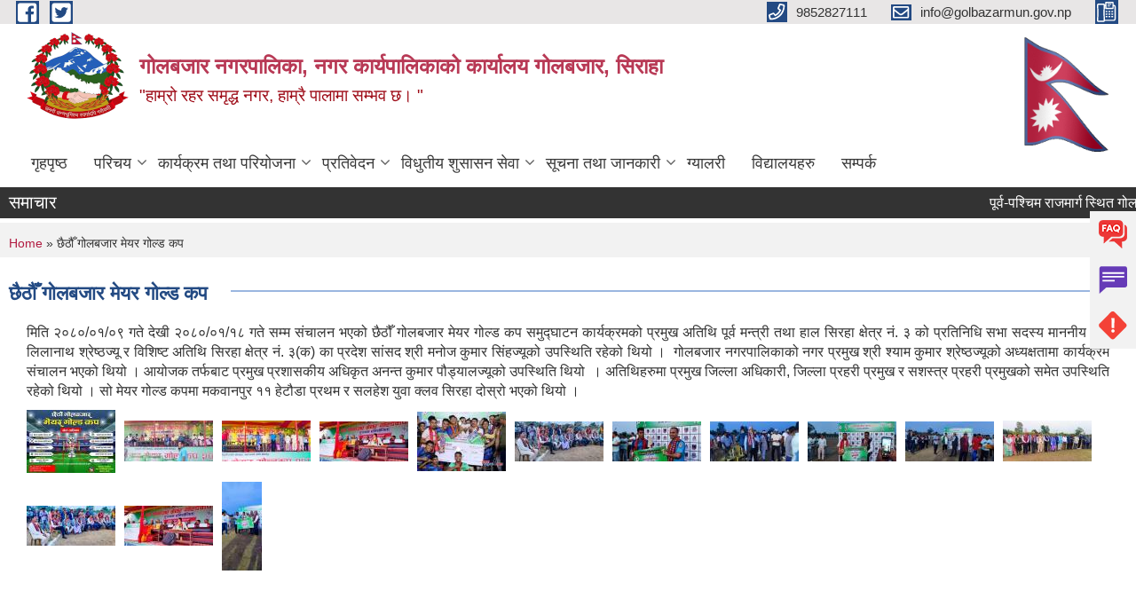

--- FILE ---
content_type: text/html; charset=utf-8
request_url: https://www.golbazarmun.gov.np/ne/content/%E0%A4%9B%E0%A5%88%E0%A4%A0%E0%A5%8C%E0%A4%81-%E0%A4%97%E0%A5%8B%E0%A4%B2%E0%A4%AC%E0%A4%9C%E0%A4%BE%E0%A4%B0-%E0%A4%AE%E0%A5%87%E0%A4%AF%E0%A4%B0-%E0%A4%97%E0%A5%8B%E0%A4%B2%E0%A5%8D%E0%A4%A1-%E0%A4%95%E0%A4%AA%C2%A0
body_size: 10541
content:
<!DOCTYPE html PUBLIC "-//W3C//DTD XHTML+RDFa 1.0//EN"
  "http://www.w3.org/MarkUp/DTD/xhtml-rdfa-1.dtd">
<html xmlns="http://www.w3.org/1999/xhtml" xml:lang="ne" version="XHTML+RDFa 1.0" dir="ltr"
  xmlns:content="http://purl.org/rss/1.0/modules/content/"
  xmlns:dc="http://purl.org/dc/terms/"
  xmlns:foaf="http://xmlns.com/foaf/0.1/"
  xmlns:og="http://ogp.me/ns#"
  xmlns:rdfs="http://www.w3.org/2000/01/rdf-schema#"
  xmlns:sioc="http://rdfs.org/sioc/ns#"
  xmlns:sioct="http://rdfs.org/sioc/types#"
  xmlns:skos="http://www.w3.org/2004/02/skos/core#"
  xmlns:xsd="http://www.w3.org/2001/XMLSchema#">

<head profile="http://www.w3.org/1999/xhtml/vocab">
  <meta http-equiv="Content-Type" content="text/html; charset=utf-8" />
<meta name="Generator" content="Municipality Website" />
<link rel="canonical" href="/ne/content/%E0%A4%9B%E0%A5%88%E0%A4%A0%E0%A5%8C%E0%A4%81-%E0%A4%97%E0%A5%8B%E0%A4%B2%E0%A4%AC%E0%A4%9C%E0%A4%BE%E0%A4%B0-%E0%A4%AE%E0%A5%87%E0%A4%AF%E0%A4%B0-%E0%A4%97%E0%A5%8B%E0%A4%B2%E0%A5%8D%E0%A4%A1-%E0%A4%95%E0%A4%AA%C2%A0" />
<link rel="shortlink" href="/ne/node/626" />
<link rel="shortcut icon" href="https://www.golbazarmun.gov.np/misc/favicon.ico" type="image/vnd.microsoft.icon" />
<meta charset="UTF-8">
<meta name="theme-color" content="#053775">
<meta name="viewport" content="width=device-width, initial-scale=1, user-scalable=0,  target-densitydpi=device-dpi">
<title>छैठौँ गोलबजार मेयर गोल्ड कप  | गोलबजार नगरपालिका, नगर कार्यपालिकाको कार्यालय गोलबजार, सिराहा </title>
<meta property="og:image" content="http://202.45.144.235/sites/all/themes/newmun/oglogo.png">
<meta http-equiv="X-UA-Compatible" content="IE=edge">
<meta name="msapplication-TileColor" content="#ffffff">
<meta name="msapplication-TileImage" content="favicon/ms-icon-144x144.png">
<meta name="theme-color" content="#ffffff">

<!-- *************** Google Font *************** -->
<link href="https://fonts.googleapis.com/css?family=Poppins:300,400,500,600,700" rel="stylesheet">
<link href="https://fonts.googleapis.com/css?family=Mukta" rel="stylesheet">

<!-- *************** Font Awesome *************** -->
<link href="sites/all/themes/newmun/fonts/font-awesome-5-0-1/css/fontawesome-all.min.css" rel="stylesheet" type="text/css" />
<style type="text/css" media="all">
@import url("https://www.golbazarmun.gov.np/modules/system/system.base.css?szyjzb");
@import url("https://www.golbazarmun.gov.np/modules/system/system.menus.css?szyjzb");
@import url("https://www.golbazarmun.gov.np/modules/system/system.messages.css?szyjzb");
@import url("https://www.golbazarmun.gov.np/modules/system/system.theme.css?szyjzb");
</style>
<style type="text/css" media="all">
@import url("https://www.golbazarmun.gov.np/modules/field/theme/field.css?szyjzb");
@import url("https://www.golbazarmun.gov.np/modules/node/node.css?szyjzb");
@import url("https://www.golbazarmun.gov.np/modules/poll/poll.css?szyjzb");
@import url("https://www.golbazarmun.gov.np/modules/search/search.css?szyjzb");
@import url("https://www.golbazarmun.gov.np/modules/user/user.css?szyjzb");
@import url("https://www.golbazarmun.gov.np/sites/all/modules/views/css/views.css?szyjzb");
@import url("https://www.golbazarmun.gov.np/sites/all/modules/ckeditor/css/ckeditor.css?szyjzb");
</style>
<style type="text/css" media="all">
@import url("https://www.golbazarmun.gov.np/sites/all/modules/colorbox/styles/default/colorbox_style.css?szyjzb");
@import url("https://www.golbazarmun.gov.np/sites/all/modules/ctools/css/ctools.css?szyjzb");
@import url("https://www.golbazarmun.gov.np/sites/all/modules/text_resize/text_resize.css?szyjzb");
</style>
<style type="text/css" media="all">
@import url("https://www.golbazarmun.gov.np/sites/all/themes/newmun-old/js/vendor/bootstrap/css/bootstrap.min.css?szyjzb");
@import url("https://www.golbazarmun.gov.np/sites/all/themes/newmun-old/js/vendor/bootstrap/css/bootstrap-theme.min.css?szyjzb");
@import url("https://www.golbazarmun.gov.np/sites/all/themes/newmun-old/js/vendor/slick-1-9/slick.css?szyjzb");
@import url("https://www.golbazarmun.gov.np/sites/all/themes/newmun-old/js/vendor/slick-1-9/slick-theme.css?szyjzb");
@import url("https://www.golbazarmun.gov.np/sites/all/themes/newmun-old/js/vendor/malihu-custom-scroll/jquery.mCustomScrollbar.min.css?szyjzb");
@import url("https://www.golbazarmun.gov.np/sites/all/themes/newmun-old/css/common/main.css?szyjzb");
@import url("https://www.golbazarmun.gov.np/sites/all/themes/newmun-old/css/common/pp.css?szyjzb");
@import url("https://www.golbazarmun.gov.np/sites/all/themes/newmun-old/css/common/header.css?szyjzb");
@import url("https://www.golbazarmun.gov.np/sites/all/themes/newmun-old/css/common/footer.css?szyjzb");
@import url("https://www.golbazarmun.gov.np/sites/all/themes/newmun-old/css/theme/theme-red-blue.css?szyjzb");
@import url("https://www.golbazarmun.gov.np/sites/all/themes/newmun-old/css/pages/home-Municipality.css?szyjzb");
@import url("https://www.golbazarmun.gov.np/sites/all/themes/newmun-old/css/pages/gallery.css?szyjzb");
@import url("https://www.golbazarmun.gov.np/sites/all/themes/newmun-old/css/common/inner-page.css?szyjzb");
@import url("https://www.golbazarmun.gov.np/sites/all/themes/newmun-old/css/pages/note.css?szyjzb");
@import url("https://www.golbazarmun.gov.np/sites/all/themes/newmun-old/css/pages/contact.css?szyjzb");
</style>

<!--[if lte IE 7]>
<link type="text/css" rel="stylesheet" href="https://www.golbazarmun.gov.np/sites/all/themes/newmun-old/css/ie.css?szyjzb" media="all" />
<![endif]-->

<!--[if IE 6]>
<link type="text/css" rel="stylesheet" href="https://www.golbazarmun.gov.np/sites/all/themes/newmun-old/css/ie6.css?szyjzb" media="all" />
<![endif]-->

</head>
<body class="html not-front not-logged-in one-sidebar sidebar-second page-node page-node- page-node-626 node-type-photo-gallery i18n-ne footer-columns" >
  <div id="skip-link">
    <a href="#main-content" class="element-invisible element-focusable">Skip to main content</a>
  </div>
        

<div class="sticky">
        <a href="/faq">
		<img src = "/sites/all/themes/newmun/img/icons/faq.png">            
            <span>FAQs</span>
        </a>
        <a href="/info@golbazarmun.gov.np">
            <img src="/sites/all/themes/newmun/img/icons/Group_215.png">            <span>Complain</span>
        </a>
		<a href="/info@golbazarmun.gov.np">
            <img src="/sites/all/themes/newmun/img/icons/Group_217.png">            <span>Problems</span>
        </a>
    </div>
    <header>
        <button id="menu-toggle">
            <div id="hamburger">
                <span></span>
                <span></span>
                <span></span>
            </div>
            <div id="cross">
                <span></span>
                <span></span>
            </div>
        </button>
        <div class="header-top">
            <div class="container flex-container">
                <div class="top-left">
                    <a href="https://www.facebook.com/Golbazar-Municipality-office-183196489137692/">
                      <img src="/sites/all/themes/newmun/img/icons/fb.png"> 
                    </a>

                    <a href="https://twitter.com/GolbazarMunici1">
                        <img src="/sites/all/themes/newmun/img/icons/tter.png">					       </a>
                    <div class="first">
                        <div class="translate">
                                                    </div>
                        <button class="search-mobile">
                                                        <button class="close">X</button>
                        </button>
                    </div>
                </div>
                <div class="top-right">

                    <a href="tel:9852827111">
                        <img src="/sites/all/themes/newmun/img/icons/Path_39.png">						
                        <span>9852827111</span>
                    </a>
                    <a href="mailto:info@golbazarmun.gov.np">
					<img src="/sites/all/themes/newmun/img/icons/Path_38.png">					  
                        <span>info@golbazarmun.gov.np</span>
                    </a>
                    <a href="tel:">
                        <img src="/sites/all/themes/newmun/img/icons/Group_142.png">						
                        <span></span>
                    </a>
                    <!-- <button class="btn-search-toggler">
                        <img src="sites/all/themes/newmun/img/icons/icon-search.svg" alt="" class="svg">
                    </button> -->
                </div>
            </div>
            
        </div>
        <nav class="header-bottom">
            <div class="container flex-container">
                <div class="layer-1">
                    <a class="logo-mobile" href="/ne">
                       <img src="/sites/all/themes/newmun/new_logo.png">				   </a>
                    <a class="logo-main" href="/ne">
                        <img src="/sites/all/themes/newmun/new_logo.png" ">
                        <span>
                            <span>गोलबजार नगरपालिका, नगर कार्यपालिकाको कार्यालय गोलबजार, सिराहा </span>
                            <span>"हाम्रो रहर समृद्ध नगर, हाम्रै पालामा सम्भव छ। "</span>
                        </span>
                    </a>
                    <div class="flex-row pull-right low-right">
                        <div class="first">
                            <div class="translate">
                            							</div>
							 
                            </div>
												<div class="second">
                            <img style="max-width:100px;" src="https://mofaga.gov.np/images/np_flag.gif" alt="Local Government Logo">
                        </div>
						   <?php// endif; ?>
                    </div>
                </div>
                <div class="layer-2">
				<div class="col-md-12">
  <div class="region region-navigation">
    <div id="block-system-main-menu" class="block block-system block-menu">

    
  <div class="content">
    <ul class="main-nav"><li ><a href="/ne" title="">गृहपृष्ठ</a></li><li class=has-child><a href="/ne" title="">परिचय</a><ul class="custom-drop-menu gradient-bg-grey"><li ><a href="/ne/content/%E0%A4%B8%E0%A4%99%E0%A5%8D%E0%A4%97%E0%A4%A0%E0%A4%A8-%E0%A4%B8%E0%A4%82%E0%A4%B0%E0%A4%9A%E0%A4%A8%E0%A4%BE">संगठनात्मक स्वरुप</a></li><li ><a href="/ne/staff" title="">कर्मचारीहरु</a></li><li ><a href="/ne/ward-profile" title="">वार्ड प्रोफाइल</a></li><li ><a href="/ne" title="">विद्यालयको विवरण</a></li><li ><a href="/ne/elected-officials" title="">जनप्रतिनिधि </a></li></ul></li><li class=has-child><a href="/ne" title="">कार्यक्रम तथा परियोजना</a><ul class="custom-drop-menu gradient-bg-grey"><li ><a href="/ne/budget-program" title="">बजेट तथा कार्यक्रम</a></li><li ><a href="/ne/plan-project" title="">योजना तथा परियोजना</a></li></ul></li><li class=has-child><a href="/ne" title="">प्रतिवेदन</a><ul class="custom-drop-menu gradient-bg-grey"><li ><a href="/ne/annual-progress-report" title="">वार्षिक प्रगति प्रतिवेदन</a></li><li ><a href="/ne/trimester-progress-report" title="">चौमासिक प्रगति प्रतिवेदन</a></li><li ><a href="/ne/audit-report" title="">लेखा परीक्षण प्रतिवेदन</a></li><li ><a href="/ne/monitoring-report" title="">अनुगमन प्रतिवेदन</a></li><li ><a href="/ne/public-hearing" title="">सार्वजनिक सुनुवाई</a></li><li ><a href="/ne/public-audit" title="">सार्वजनिक परीक्षण</a></li><li ><a href="/ne/social-audit" title="">सामाजिक परिक्षण</a></li><li ><a href="/ne/publications" title="">प्रकाशन</a></li></ul></li><li class=has-child><a href="/ne" title="">विधुतीय शुसासन सेवा</a><ul class="custom-drop-menu gradient-bg-grey"><li ><a href="/ne/vital-registration" title="">घटना दर्ता</a></li><li ><a href="/ne/social-security" title="">सामाजिक सुरक्षा</a></li><li ><a href="/ne/citizen-charter" title="">नागरिक वडापत्र</a></li><li ><a href="/ne/application-letter" title="">निवेदनको ढाँचा</a></li><li ><a href="https://naksapass.golbazarmun.gov.np/" title="Page under construction ">नक्सा पास प्रणाली</a></li></ul></li><li class=has-child><a href="/ne" title="">सूचना तथा जानकारी</a><ul class="custom-drop-menu gradient-bg-grey"><li ><a href="/ne/news-notices" title="">सूचना तथा समाचार</a></li><li ><a href="/ne/public-procurement-tender-notices" title="">सार्वजनिक खरिद/बोलपत्र सूचना</a></li><li ><a href="/ne/act-law-directives" title="">ऐन कानुन निर्देशिका</a></li><li ><a href="/ne/tax-and-fees" title="">कर तथा शुल्कहरु</a></li><li class=has-child><a href="/ne/decisions" title="">निर्णयहरु</a><ul class="custom-drop-menu gradient-bg-grey"><li ><a href="/ne/municipal-council-decision" title="">नगर परिषदका निर्णयहरु</a></li><li ><a href="/ne/municipal-board-decision" title="">नगरपालिका बोर्डको निर्णयहरु</a></li><li ><a href="/ne/municipal-decision" title="">नगरपालिकाका निर्णयहरु</a></li></ul></li></ul></li><li ><a href="/ne/photo-gallery" title="">ग्यालरी</a></li><li ><a href="/ne/school">विद्यालयहरु</a></li><li ><a href="/ne/node/1">सम्पर्क</a></li></ul>  </div>
</div>
  </div>
				</div>
				
                </div>
            </div>
            <span class="active-hover"></span>
        </nav>
    </header>
	<main>
	       		<section class="header-notice">

            <div class="notice">                 
     <div class="region region-newsticker">
    <div id="block-views-news-events-block-1" class="block block-views">
 <div class="container flex-container font-popins">
    <h4>समाचार</h4>
                      <div class="notice-slider" style="position: absolute;margin-top: 7px; margin-left: 65px;">
                       
                      
  <div class="content">
     <marquee id="test" behavior="scroll" scrolldelay="100" scrollamount="4" onmouseover="document.all.test.stop()" onmouseout="document.all.test.start()">
	<div class="view view-news-events view-id-news_events view-display-id-block_1 view-dom-id-12ab53b5dfd6712e4b94a73e6c7175fe">
        
  
  
      <div class="view-content">
        <div class="views-row views-row-1 views-row-odd views-row-first">
      
  <div class="views-field views-field-title">        <span class="field-content"><a href="/ne/content/%E0%A4%AA%E0%A5%82%E0%A4%B0%E0%A5%8D%E0%A4%B5-%E0%A4%AA%E0%A4%B6%E0%A5%8D%E0%A4%9A%E0%A4%BF%E0%A4%AE-%E0%A4%B0%E0%A4%BE%E0%A4%9C%E0%A4%AE%E0%A4%BE%E0%A4%B0%E0%A5%8D%E0%A4%97-%E0%A4%B8%E0%A5%8D%E0%A4%A5%E0%A4%BF%E0%A4%A4-%E0%A4%97%E0%A5%8B%E0%A4%B2%E0%A4%AA%E0%A4%BE%E0%A4%B0%E0%A5%8D%E0%A4%95-%E0%A4%96%E0%A4%BE%E0%A4%B2%E0%A5%80-%E0%A4%97%E0%A4%B0%E0%A5%8D%E0%A4%A8%E0%A5%87%E0%A5%87-%E0%A4%B8%E0%A4%AE%E0%A5%8D%E0%A4%AC%E0%A4%A8%E0%A5%8D%E0%A4%A7%E0%A5%80-%E0%A4%B8%E0%A5%82%E0%A4%9A%E0%A4%A8%E0%A4%BE-%E0%A5%A4">पूर्व-पश्चिम राजमार्ग स्थित गोलपार्क खाली गर्नेे सम्बन्धी सूचना ।</a></span>  </div>  </div>
  <div class="views-row views-row-2 views-row-even">
      
  <div class="views-field views-field-title">        <span class="field-content"><a href="/ne/content/%E0%A4%95%E0%A4%B5%E0%A4%BE%E0%A4%A1%E0%A5%80-%E0%A4%95%E0%A4%B0-%E0%A4%B8%E0%A4%82%E0%A4%95%E0%A4%B2%E0%A4%A8-%E0%A4%97%E0%A4%B0%E0%A5%8D%E0%A4%A8%E0%A5%87-%E0%A4%B8%E0%A4%AE%E0%A5%8D%E0%A4%AC%E0%A4%A8%E0%A5%8D%E0%A4%A7%E0%A5%80-%E0%A4%A6%E0%A5%8B%E0%A4%B8%E0%A5%8D%E0%A4%B0%E0%A5%8B-%E0%A4%AA%E0%A4%9F%E0%A4%95-%E0%A4%B8%E0%A5%82%E0%A4%9A%E0%A4%A8%E0%A4%BE-%E0%A4%AA%E0%A5%8D%E0%A4%B0%E0%A4%95%E0%A4%BE%E0%A4%B6%E0%A4%A8-%E0%A5%A4">कवाडी कर संकलन गर्ने सम्बन्धी दोस्रो पटक सूचना प्रकाशन । </a></span>  </div>  </div>
  <div class="views-row views-row-3 views-row-odd">
      
  <div class="views-field views-field-title">        <span class="field-content"><a href="/ne/content/%E0%A4%AE%E0%A4%BE%E0%A4%9F%E0%A5%8B-%E0%A4%AA%E0%A4%B0%E0%A5%80%E0%A4%95%E0%A5%8D%E0%A4%B7%E0%A4%A3%E0%A4%95%E0%A4%BE-%E0%A4%B2%E0%A4%BE%E0%A4%97%E0%A4%BF-%E0%A4%AE%E0%A4%BE%E0%A4%9F%E0%A5%8B-%E0%A4%A8%E0%A4%AE%E0%A5%82%E0%A4%A8%E0%A4%BE-%E0%A4%B8%E0%A4%82%E0%A4%95%E0%A4%B2%E0%A4%A8-%E0%A4%B8%E0%A4%AE%E0%A5%8D%E0%A4%AC%E0%A4%A8%E0%A5%8D%E0%A4%A7%E0%A5%80-%E0%A4%B8%E0%A5%82%E0%A4%9A%E0%A4%A8%E0%A4%BE-%E0%A5%A4">माटो परीक्षणका लागि माटो नमूना संकलन सम्बन्धी सूचना । </a></span>  </div>  </div>
  <div class="views-row views-row-4 views-row-even">
      
  <div class="views-field views-field-title">        <span class="field-content"><a href="/ne/content/%E0%A4%A8%E0%A4%AF%E0%A4%BE%E0%A4%81-%E0%A4%B5%E0%A4%BF%E0%A4%A6%E0%A5%8D%E0%A4%AF%E0%A4%BE%E0%A4%B2%E0%A4%AF-%E0%A4%B8%E0%A4%9E%E0%A5%8D%E0%A4%9A%E0%A4%BE%E0%A4%B2%E0%A4%A8%E0%A4%95%E0%A5%8B-%E0%A4%B2%E0%A4%BE%E0%A4%97%E0%A4%BF-%E0%A4%A8%E0%A4%BF%E0%A4%B5%E0%A5%87%E0%A4%A6%E0%A4%A8-%E0%A4%A6%E0%A4%BF%E0%A4%A8%E0%A5%87-%E0%A4%B8%E0%A4%AE%E0%A5%8D%E0%A4%AC%E0%A4%A8%E0%A5%8D%E0%A4%A7%E0%A5%80-%E0%A4%B8%E0%A5%82%E0%A4%9A%E0%A4%A8%E0%A4%BE-%E0%A5%A4"> नयाँ विद्यालय सञ्चालनको लागि निवेदन दिने सम्बन्धी सूचना ।</a></span>  </div>  </div>
  <div class="views-row views-row-5 views-row-odd">
      
  <div class="views-field views-field-title">        <span class="field-content"><a href="/ne/content/%E0%A4%A8%E0%A4%BF%E0%A4%B0%E0%A5%8D%E0%A4%B5%E0%A4%BE%E0%A4%9A%E0%A4%A8-%E0%A4%AA%E0%A5%8D%E0%A4%B0%E0%A4%AF%E0%A5%8B%E0%A4%9C%E0%A4%A8%E0%A4%BE%E0%A4%B0%E0%A5%8D%E0%A4%A5-%E0%A4%B5%E0%A4%BF%E0%A4%B5%E0%A4%B0%E0%A4%A3-%E0%A4%AA%E0%A4%A0%E0%A4%BE%E0%A4%89%E0%A4%A8%E0%A5%87-%E0%A4%B8%E0%A4%AE%E0%A5%8D%E0%A4%AC%E0%A4%A8%E0%A5%8D%E0%A4%A7%E0%A4%AE%E0%A4%BE-%E0%A5%A4">निर्वाचन प्रयोजनार्थ विवरण पठाउने सम्बन्धमा । </a></span>  </div>  </div>
  <div class="views-row views-row-6 views-row-even">
      
  <div class="views-field views-field-title">        <span class="field-content"><a href="/ne/content/%E0%A4%AD%E0%A4%97%E0%A4%A4-%E0%A4%B8%E0%A4%B0%E0%A5%8D%E0%A4%B5%E0%A4%9C%E0%A4%BF%E0%A4%A4-%E0%A4%B6%E0%A4%BF%E0%A4%B2%E0%A5%8D%E0%A4%AA-%E0%A4%89%E0%A4%A6%E0%A5%8D%E0%A4%AF%E0%A4%AE-%E0%A4%B5%E0%A4%BF%E0%A4%95%E0%A4%BE%E0%A4%B8-%E0%A4%95%E0%A4%BE%E0%A4%B0%E0%A5%8D%E0%A4%AF%E0%A4%95%E0%A5%8D%E0%A4%B0%E0%A4%AE%E0%A4%95%E0%A4%BE-%E0%A4%B2%E0%A4%BE%E0%A4%97%E0%A4%BF-%E0%A4%86%E0%A4%B5%E0%A5%87%E0%A4%A6%E0%A4%A8-%E0%A4%AA%E0%A5%87%E0%A4%B6-%E0%A4%97%E0%A4%B0%E0%A5%8D%E0%A4%A8%E0%A5%87-%E0%A4%B8%E0%A4%AE%E0%A5%8D%E0%A4%AC%E0%A4%A8%E0%A5%8D%E0%A4%A7%E0%A5%80-%E0%A4%B8%E0%A5%82%E0%A4%9A%E0%A4%A8%E0%A4%BE-%E0%A5%A4">भगत सर्वजित शिल्प उद्यम विकास कार्यक्रमका लागि आवेदन पेश गर्ने सम्बन्धी सूचना । </a></span>  </div>  </div>
  <div class="views-row views-row-7 views-row-odd">
      
  <div class="views-field views-field-title">        <span class="field-content"><a href="/ne/content/%E0%A4%AE%E0%A4%BE%E0%A4%99%E0%A5%8D%E2%80%8C%E0%A4%97%E0%A5%81%E0%A4%B0-%E0%A4%AE%E0%A4%BE%E0%A4%9B%E0%A4%BE-mangur-fish-%E0%A4%95%E0%A5%8B-%E0%A4%AC%E0%A4%BF%E0%A4%95%E0%A5%8D%E0%A4%B0%E0%A5%80-%E0%A4%A4%E0%A4%A5%E0%A4%BE-%E0%A4%B5%E0%A4%BF%E0%A4%A4%E0%A4%B0%E0%A4%A3-%E0%A4%A8%E0%A4%BF%E0%A4%B7%E0%A5%87%E0%A4%A7-%E0%A4%97%E0%A4%B0%E0%A4%BF%E0%A4%8F%E0%A4%95%E0%A5%8B-%E0%A4%B8%E0%A4%AE%E0%A5%8D%E0%A4%AC%E0%A4%A8%E0%A5%8D%E0%A4%A7%E0%A4%AE%E0%A4%BE-%E0%A5%A4">माङ्‌गुर माछा (Mangur Fish) को बिक्री तथा वितरण निषेध गरिएको सम्बन्धमा । </a></span>  </div>  </div>
  <div class="views-row views-row-8 views-row-even">
      
  <div class="views-field views-field-title">        <span class="field-content"><a href="/ne/content/%E0%A4%B8%E0%A4%BF%E0%A4%9F%E0%A4%B0%E0%A5%8B%E0%A4%B2-%E0%A4%A6%E0%A4%B0%E0%A5%8D%E0%A4%A4%E0%A4%BE-%E0%A4%B8%E0%A4%AE%E0%A5%8D%E0%A4%AC%E0%A4%A8%E0%A5%8D%E0%A4%A7%E0%A5%80-%E0%A4%B8%E0%A5%82%E0%A4%9A%E0%A4%A8%E0%A4%BE-%E0%A5%A4">सिटरोल दर्ता सम्बन्धी सूचना ।</a></span>  </div>  </div>
  <div class="views-row views-row-9 views-row-odd">
      
  <div class="views-field views-field-title">        <span class="field-content"><a href="/ne/content/%E0%A4%A8%E0%A4%A6%E0%A5%80%E0%A4%9C%E0%A4%A8%E0%A5%8D%E0%A4%AF-%E0%A4%AA%E0%A4%A6%E0%A4%BE%E0%A4%B0%E0%A5%8D%E0%A4%A5-%E0%A4%89%E0%A4%A4%E0%A5%8D%E0%A4%96%E0%A4%A8%E0%A4%A8%E0%A5%8D-%E0%A4%A4%E0%A4%A5%E0%A4%BE-%E0%A4%B8%E0%A4%82%E0%A4%95%E0%A4%B2%E0%A4%A8%E0%A4%95%E0%A5%8B-%E0%A4%B2%E0%A4%BE%E0%A4%97%E0%A4%BF-%E0%A4%AC%E0%A5%8B%E0%A4%B2%E0%A4%AA%E0%A4%A4%E0%A5%8D%E0%A4%B0-%E0%A4%85%E0%A4%B9%E0%A5%8D%E0%A4%B5%E0%A4%BE%E0%A4%A8-%E0%A4%B8%E0%A4%AE%E0%A5%8D%E0%A4%AC%E0%A4%A8%E0%A5%8D%E0%A4%A7%E0%A5%80-%E0%A4%B8%E0%A5%82%E0%A4%9A%E0%A4%A8%E0%A4%BE-%E0%A5%A4-0">नदीजन्य पदार्थ उत्खनन् तथा संकलनको लागि बोलपत्र अह्वान सम्बन्धी सूचना ।</a></span>  </div>  </div>
  <div class="views-row views-row-10 views-row-even views-row-last">
      
  <div class="views-field views-field-title">        <span class="field-content"><a href="/ne/content/%E0%A4%9C%E0%A4%BE%E0%A4%A1%E0%A5%8B-%E0%A4%B5%E0%A4%BF%E0%A4%A6%E0%A4%BE-%E0%A4%B8%E0%A4%AE%E0%A5%8D%E0%A4%AC%E0%A4%A8%E0%A5%8D%E0%A4%A7%E0%A5%80-%E0%A4%B8%E0%A5%82%E0%A4%9A%E0%A4%A8%E0%A4%BE-%E0%A5%A4">जाडो विदा सम्बन्धी सूचना । </a></span>  </div>  </div>
    </div>
  
  
  
  
  
  
</div>	</marquee>
  </div>
   </div>
</div>
</div>
  </div>
            </div>
			             </div>
        </section>
	
    	     
			  <section class="page-title-breadcrumb">
            <div class="container flex-container">
              <div class="breadcrumb">
              <h2 class="element-invisible">You are here</h2><div class="breadcrumb"><a href="/ne">Home</a> » छैठौँ गोलबजार मेयर गोल्ड कप </div>			  </div>
            </div>
        </section>
			
			 <section class=" introduction" style="margin-top:25px">
            <div class="container">
                <div class="row" style="margin-bottom:36px">
                    <div class="col-xs-12 col-sm-12 col-md-12{9">
                                                  <div class="intro">
                                <h3 class="section-title border">
                                    <span>
                                       	छैठौँ गोलबजार मेयर गोल्ड कप    </span>
                                </h3>
                                
                            </div>

   <div class="region region-content">
    <div id="block-system-main" class="block block-system">

    
  <div class="content">
    <div id="node-626" class="node node-photo-gallery node-full clearfix" about="/ne/content/%E0%A4%9B%E0%A5%88%E0%A4%A0%E0%A5%8C%E0%A4%81-%E0%A4%97%E0%A5%8B%E0%A4%B2%E0%A4%AC%E0%A4%9C%E0%A4%BE%E0%A4%B0-%E0%A4%AE%E0%A5%87%E0%A4%AF%E0%A4%B0-%E0%A4%97%E0%A5%8B%E0%A4%B2%E0%A5%8D%E0%A4%A1-%E0%A4%95%E0%A4%AA%C2%A0" typeof="sioc:Item foaf:Document">

      <span property="dc:title" content="छैठौँ गोलबजार मेयर गोल्ड कप " class="rdf-meta element-hidden"></span>
    <div class="field field-name-body field-type-text-with-summary field-label-hidden"><div class="field-items"><div class="field-item even" property="content:encoded"><p>मिति २०८०/०१/०९ गते देखी २०८०/०१/१८ गते सम्म संचालन भएको छैठौँ गोलबजार मेयर गोल्ड कप समुद्घाटन कार्यक्रमको प्रमुख अतिथि पूर्व मन्त्री तथा हाल सिरहा क्षेत्र नं. ३ को प्रतिनिधि सभा सदस्य माननीय श्री लिलानाथ श्रेष्ठज्यू र विशिष्ट अतिथि सिरहा क्षेत्र नं. ३(क) का प्रदेश सांसद श्री मनोज कुमार सिंहज्यूको उपस्थिति रहेको थियो ।  गोलबजार नगरपालिकाको नगर प्रमुख श्री श्याम कुमार श्रेष्ठज्यूको अध्यक्षतामा कार्यक्रम संचालन भएको थियो । आयोजक तर्फबाट प्रमुख प्रशासकीय अधिकृत अनन्त कुमार पौड्यालज्यूको उपस्थिति थियो  । अतिथिहरुमा प्रमुख जिल्ला अधिकारी, जिल्ला प्रहरी प्रमुख र सशस्त्र प्रहरी प्रमुखको समेत उपस्थिति रहेको थियो । सो मेयर गोल्ड कपमा मकवानपुर ११ हेटौडा प्रथम र सलहेश युवा क्लव सिरहा दोस्रो भएको थियो ।  </p>
</div></div></div><div class="field field-name-field-images field-type-image field-label-hidden"><div class="field-items"><div class="field-item even"><a href="https://www.golbazarmun.gov.np/sites/golbazarmun.gov.np/files/gallery/WhatsApp%20Image%202023-06-11%20at%2008.55.13.jpg" title="छैठौँ गोलबजार मेयर गोल्ड कप " class="colorbox" data-colorbox-gallery="gallery-node-626-WR4XFxPFY94" data-cbox-img-attrs="{&quot;title&quot;: &quot;&quot;, &quot;alt&quot;: &quot;&quot;}"><img typeof="foaf:Image" src="https://www.golbazarmun.gov.np/sites/golbazarmun.gov.np/files/styles/thumbnail/public/gallery/WhatsApp%20Image%202023-06-11%20at%2008.55.13.jpg?itok=rklTeHHg" width="100" height="71" alt="" title="" /></a></div><div class="field-item odd"><a href="https://www.golbazarmun.gov.np/sites/golbazarmun.gov.np/files/gallery/FB_IMG_1686448705541.jpg" title="छैठौँ गोलबजार मेयर गोल्ड कप " class="colorbox" data-colorbox-gallery="gallery-node-626-WR4XFxPFY94" data-cbox-img-attrs="{&quot;title&quot;: &quot;&quot;, &quot;alt&quot;: &quot;&quot;}"><img typeof="foaf:Image" src="https://www.golbazarmun.gov.np/sites/golbazarmun.gov.np/files/styles/thumbnail/public/gallery/FB_IMG_1686448705541.jpg?itok=jleZ6lDL" width="100" height="46" alt="" title="" /></a></div><div class="field-item even"><a href="https://www.golbazarmun.gov.np/sites/golbazarmun.gov.np/files/gallery/FB_IMG_1686448662738.jpg" title="छैठौँ गोलबजार मेयर गोल्ड कप " class="colorbox" data-colorbox-gallery="gallery-node-626-WR4XFxPFY94" data-cbox-img-attrs="{&quot;title&quot;: &quot;&quot;, &quot;alt&quot;: &quot;&quot;}"><img typeof="foaf:Image" src="https://www.golbazarmun.gov.np/sites/golbazarmun.gov.np/files/styles/thumbnail/public/gallery/FB_IMG_1686448662738.jpg?itok=4nak7uxl" width="100" height="46" alt="" title="" /></a></div><div class="field-item odd"><a href="https://www.golbazarmun.gov.np/sites/golbazarmun.gov.np/files/gallery/FB_IMG_1686448280083.jpg" title="छैठौँ गोलबजार मेयर गोल्ड कप " class="colorbox" data-colorbox-gallery="gallery-node-626-WR4XFxPFY94" data-cbox-img-attrs="{&quot;title&quot;: &quot;&quot;, &quot;alt&quot;: &quot;&quot;}"><img typeof="foaf:Image" src="https://www.golbazarmun.gov.np/sites/golbazarmun.gov.np/files/styles/thumbnail/public/gallery/FB_IMG_1686448280083.jpg?itok=CZjc_GFV" width="100" height="45" alt="" title="" /></a></div><div class="field-item even"><a href="https://www.golbazarmun.gov.np/sites/golbazarmun.gov.np/files/gallery/FB_IMG_1686448540916.jpg" title="छैठौँ गोलबजार मेयर गोल्ड कप " class="colorbox" data-colorbox-gallery="gallery-node-626-WR4XFxPFY94" data-cbox-img-attrs="{&quot;title&quot;: &quot;&quot;, &quot;alt&quot;: &quot;&quot;}"><img typeof="foaf:Image" src="https://www.golbazarmun.gov.np/sites/golbazarmun.gov.np/files/styles/thumbnail/public/gallery/FB_IMG_1686448540916.jpg?itok=CAUebyvT" width="100" height="67" alt="" title="" /></a></div><div class="field-item odd"><a href="https://www.golbazarmun.gov.np/sites/golbazarmun.gov.np/files/gallery/FB_IMG_1686448428427.jpg" title="छैठौँ गोलबजार मेयर गोल्ड कप " class="colorbox" data-colorbox-gallery="gallery-node-626-WR4XFxPFY94" data-cbox-img-attrs="{&quot;title&quot;: &quot;&quot;, &quot;alt&quot;: &quot;&quot;}"><img typeof="foaf:Image" src="https://www.golbazarmun.gov.np/sites/golbazarmun.gov.np/files/styles/thumbnail/public/gallery/FB_IMG_1686448428427.jpg?itok=ybujiaWx" width="100" height="45" alt="" title="" /></a></div><div class="field-item even"><a href="https://www.golbazarmun.gov.np/sites/golbazarmun.gov.np/files/gallery/FB_IMG_1686448400535.jpg" title="छैठौँ गोलबजार मेयर गोल्ड कप " class="colorbox" data-colorbox-gallery="gallery-node-626-WR4XFxPFY94" data-cbox-img-attrs="{&quot;title&quot;: &quot;&quot;, &quot;alt&quot;: &quot;&quot;}"><img typeof="foaf:Image" src="https://www.golbazarmun.gov.np/sites/golbazarmun.gov.np/files/styles/thumbnail/public/gallery/FB_IMG_1686448400535.jpg?itok=RSl4qCHa" width="100" height="45" alt="" title="" /></a></div><div class="field-item odd"><a href="https://www.golbazarmun.gov.np/sites/golbazarmun.gov.np/files/gallery/FB_IMG_1686448376966.jpg" title="छैठौँ गोलबजार मेयर गोल्ड कप " class="colorbox" data-colorbox-gallery="gallery-node-626-WR4XFxPFY94" data-cbox-img-attrs="{&quot;title&quot;: &quot;&quot;, &quot;alt&quot;: &quot;&quot;}"><img typeof="foaf:Image" src="https://www.golbazarmun.gov.np/sites/golbazarmun.gov.np/files/styles/thumbnail/public/gallery/FB_IMG_1686448376966.jpg?itok=9oBZqTlS" width="100" height="45" alt="" title="" /></a></div><div class="field-item even"><a href="https://www.golbazarmun.gov.np/sites/golbazarmun.gov.np/files/gallery/FB_IMG_1686448369009.jpg" title="छैठौँ गोलबजार मेयर गोल्ड कप " class="colorbox" data-colorbox-gallery="gallery-node-626-WR4XFxPFY94" data-cbox-img-attrs="{&quot;title&quot;: &quot;&quot;, &quot;alt&quot;: &quot;&quot;}"><img typeof="foaf:Image" src="https://www.golbazarmun.gov.np/sites/golbazarmun.gov.np/files/styles/thumbnail/public/gallery/FB_IMG_1686448369009.jpg?itok=MatKxtxL" width="100" height="45" alt="" title="" /></a></div><div class="field-item odd"><a href="https://www.golbazarmun.gov.np/sites/golbazarmun.gov.np/files/gallery/FB_IMG_1686448358066.jpg" title="छैठौँ गोलबजार मेयर गोल्ड कप " class="colorbox" data-colorbox-gallery="gallery-node-626-WR4XFxPFY94" data-cbox-img-attrs="{&quot;title&quot;: &quot;&quot;, &quot;alt&quot;: &quot;&quot;}"><img typeof="foaf:Image" src="https://www.golbazarmun.gov.np/sites/golbazarmun.gov.np/files/styles/thumbnail/public/gallery/FB_IMG_1686448358066.jpg?itok=7IV9xQBi" width="100" height="45" alt="" title="" /></a></div><div class="field-item even"><a href="https://www.golbazarmun.gov.np/sites/golbazarmun.gov.np/files/gallery/FB_IMG_1686448327343.jpg" title="छैठौँ गोलबजार मेयर गोल्ड कप " class="colorbox" data-colorbox-gallery="gallery-node-626-WR4XFxPFY94" data-cbox-img-attrs="{&quot;title&quot;: &quot;&quot;, &quot;alt&quot;: &quot;&quot;}"><img typeof="foaf:Image" src="https://www.golbazarmun.gov.np/sites/golbazarmun.gov.np/files/styles/thumbnail/public/gallery/FB_IMG_1686448327343.jpg?itok=9f0cGHN0" width="100" height="46" alt="" title="" /></a></div><div class="field-item odd"><a href="https://www.golbazarmun.gov.np/sites/golbazarmun.gov.np/files/gallery/FB_IMG_1686448321391.jpg" title="छैठौँ गोलबजार मेयर गोल्ड कप " class="colorbox" data-colorbox-gallery="gallery-node-626-WR4XFxPFY94" data-cbox-img-attrs="{&quot;title&quot;: &quot;&quot;, &quot;alt&quot;: &quot;&quot;}"><img typeof="foaf:Image" src="https://www.golbazarmun.gov.np/sites/golbazarmun.gov.np/files/styles/thumbnail/public/gallery/FB_IMG_1686448321391.jpg?itok=99GCnRC6" width="100" height="45" alt="" title="" /></a></div><div class="field-item even"><a href="https://www.golbazarmun.gov.np/sites/golbazarmun.gov.np/files/gallery/FB_IMG_1686448280083_0.jpg" title="छैठौँ गोलबजार मेयर गोल्ड कप " class="colorbox" data-colorbox-gallery="gallery-node-626-WR4XFxPFY94" data-cbox-img-attrs="{&quot;title&quot;: &quot;&quot;, &quot;alt&quot;: &quot;&quot;}"><img typeof="foaf:Image" src="https://www.golbazarmun.gov.np/sites/golbazarmun.gov.np/files/styles/thumbnail/public/gallery/FB_IMG_1686448280083_0.jpg?itok=Rij_aAF6" width="100" height="45" alt="" title="" /></a></div><div class="field-item odd"><a href="https://www.golbazarmun.gov.np/sites/golbazarmun.gov.np/files/gallery/FB_IMG_1686448289691.jpg" title="छैठौँ गोलबजार मेयर गोल्ड कप " class="colorbox" data-colorbox-gallery="gallery-node-626-WR4XFxPFY94" data-cbox-img-attrs="{&quot;title&quot;: &quot;&quot;, &quot;alt&quot;: &quot;&quot;}"><img typeof="foaf:Image" src="https://www.golbazarmun.gov.np/sites/golbazarmun.gov.np/files/styles/thumbnail/public/gallery/FB_IMG_1686448289691.jpg?itok=oeGmv6pZ" width="45" height="100" alt="" title="" /></a></div></div></div>  <div class="content clearfix">
  
     </div>
  	

  
  
</div>
  </div>
</div>
  </div>
          <div class="tabs">
                      </div>
         
                    </div>
					<!--	-->
					 	
				
			   </div>

				
			

            </div>
     
	   </section>
			
		<section style="margin-top:20px" >
		
<div id="blocks-wrapper">
<div class="container">
  <div class="row">

      <div id="workflow" class="clearfix">
            <div class="col-md-3"><div class="sidebar"></div></div>
            <div class="col-md-3"><div class="sidebar">  <div class="region region-workflow-second">
    <div id="block-views-news-events-block-4" class="block block-views">

  <h3 class="section-title">
                            <span>
                               योजना तथा परियोजना		</span>
                        </h3>
  
  
  <div class="content">
    <div class="view view-news-events view-id-news_events view-display-id-block_4 view-dom-id-80dd63146c6c827a670a24ab5b1f6e4f">
        
  
  
      <div class="view-content">
      <div class="item-list">    <ul>          <li class="views-row views-row-1 views-row-odd views-row-first">  
  <div class="views-field views-field-title">        <span class="field-content"><a href="/ne/content/%E0%A4%B5%E0%A4%BF%E0%A4%A6%E0%A5%8D%E0%A4%AF%E0%A4%BE%E0%A4%B2%E0%A4%AF-%E0%A4%B6%E0%A4%BF%E0%A4%95%E0%A5%8D%E0%A4%B7%E0%A4%BE-%E0%A4%95%E0%A5%8D%E0%A4%B7%E0%A5%87%E0%A4%A4%E0%A5%8D%E0%A4%B0%E0%A4%95%E0%A5%8B-%E0%A4%AF%E0%A5%8B%E0%A4%9C%E0%A4%A8%E0%A4%BE">विद्यालय शिक्षा क्षेत्रको योजना</a></span>  </div></li>
          <li class="views-row views-row-2 views-row-even views-row-last">  
  <div class="views-field views-field-title">        <span class="field-content"><a href="/ne/content/%E0%A4%96%E0%A4%BE%E0%A4%A8%E0%A5%87%E0%A4%AA%E0%A4%BE%E0%A4%A8%E0%A5%80-%E0%A4%A4%E0%A4%A5%E0%A4%BE-%E0%A4%B8%E0%A4%B0%E0%A4%B8%E0%A4%AB%E0%A4%BE%E0%A4%87-%E0%A4%86%E0%A4%AF%E0%A5%8B%E0%A4%9C%E0%A4%A8%E0%A4%BE%E0%A4%AE%E0%A4%BE-%E0%A4%B8%E0%A5%8C%E0%A4%B0%E0%A5%8D%E0%A4%AF-%E0%A4%AA%E0%A4%AE%E0%A5%8D%E0%A4%AA%E0%A4%BF%E0%A4%99-%E0%A4%AA%E0%A5%8D%E0%A4%B0%E0%A4%A3%E0%A4%BE%E0%A4%B2%E0%A5%80-%E0%A4%9C%E0%A4%A1%E0%A4%BE%E0%A4%A8-%E0%A4%B8%E0%A4%AE%E0%A5%8D%E0%A4%9D%E0%A5%8C%E0%A4%A4%E0%A4%BE-%E0%A4%B8%E0%A4%AE%E0%A5%8D%E0%A4%AC%E0%A4%A8%E0%A5%8D%E0%A4%A7%E0%A4%AE%E0%A4%BE">&quot;खानेपानी तथा सरसफाइ आयोजनामा सौर्य पम्पिङ प्रणाली जडान&quot; सम्झौता सम्बन्धमा </a></span>  </div></li>
      </ul></div>    </div>
  
  
  
  
  
  
</div>  </div>
</div>
  </div>
</div></div>
            <div class="col-md-3"><div class="sidebar">  <div class="region region-workflow-third">
    <div id="block-views-news-events-block-8" class="block block-views">

  <h3 class="section-title">
                            <span>
                               सार्वजनिक खरीद / बोलपत्र सूचना		</span>
                        </h3>
  
  
  <div class="content">
    <div class="view view-news-events view-id-news_events view-display-id-block_8 view-dom-id-4c3d0aa6c38953a3cfd182c32a089b86">
        
  
  
      <div class="view-content">
      <div class="item-list">    <ul>          <li class="views-row views-row-1 views-row-odd views-row-first">  
  <div class="views-field views-field-title">        <span class="field-content"><a href="/ne/content/%E0%A4%95%E0%A4%B5%E0%A4%BE%E0%A4%A1%E0%A5%80-%E0%A4%95%E0%A4%B0-%E0%A4%B8%E0%A4%82%E0%A4%95%E0%A4%B2%E0%A4%A8-%E0%A4%97%E0%A4%B0%E0%A5%8D%E0%A4%A8%E0%A5%87-%E0%A4%B8%E0%A4%AE%E0%A5%8D%E0%A4%AC%E0%A4%A8%E0%A5%8D%E0%A4%A7%E0%A5%80-%E0%A4%A6%E0%A5%8B%E0%A4%B8%E0%A5%8D%E0%A4%B0%E0%A5%8B-%E0%A4%AA%E0%A4%9F%E0%A4%95-%E0%A4%B8%E0%A5%82%E0%A4%9A%E0%A4%A8%E0%A4%BE-%E0%A4%AA%E0%A5%8D%E0%A4%B0%E0%A4%95%E0%A4%BE%E0%A4%B6%E0%A4%A8-%E0%A5%A4">कवाडी कर संकलन गर्ने सम्बन्धी दोस्रो पटक सूचना प्रकाशन । </a></span>  </div></li>
          <li class="views-row views-row-2 views-row-even">  
  <div class="views-field views-field-title">        <span class="field-content"><a href="/ne/content/%E0%A4%B8%E0%A4%A1%E0%A4%95-%E0%A4%AC%E0%A4%A4%E0%A5%8D%E0%A4%A4%E0%A4%BF%E0%A4%95%E0%A5%8B-%E0%A4%A6%E0%A4%B0%E0%A4%B0%E0%A5%87%E0%A4%9F-%E0%A4%AA%E0%A5%87%E0%A4%B6-%E0%A4%97%E0%A4%B0%E0%A5%8D%E0%A4%A8%E0%A5%87-%E0%A4%B8%E0%A4%AE%E0%A5%8D%E0%A4%AC%E0%A4%A8%E0%A5%8D%E0%A4%A7%E0%A5%80-%E0%A4%B8%E0%A5%82%E0%A4%9A%E0%A4%A8%E0%A4%BE-%E0%A5%A4">सडक बत्तिको दररेट पेश गर्ने सम्बन्धी सूचना ।</a></span>  </div></li>
          <li class="views-row views-row-3 views-row-odd">  
  <div class="views-field views-field-title">        <span class="field-content"><a href="/ne/content/%E0%A4%A8%E0%A4%A6%E0%A5%80%E0%A4%9C%E0%A4%A8%E0%A5%8D%E0%A4%AF-%E0%A4%AA%E0%A4%A6%E0%A4%BE%E0%A4%B0%E0%A5%8D%E0%A4%A5-%E0%A4%89%E0%A4%A4%E0%A5%8D%E0%A4%96%E0%A4%A8%E0%A4%A8%E0%A5%8D-%E0%A4%A4%E0%A4%A5%E0%A4%BE-%E0%A4%B8%E0%A4%82%E0%A4%95%E0%A4%B2%E0%A4%A8%E0%A4%95%E0%A5%8B-%E0%A4%B2%E0%A4%BE%E0%A4%97%E0%A4%BF-%E0%A4%AC%E0%A5%8B%E0%A4%B2%E0%A4%AA%E0%A4%A4%E0%A5%8D%E0%A4%B0-%E0%A4%85%E0%A4%B9%E0%A5%8D%E0%A4%B5%E0%A4%BE%E0%A4%A8-%E0%A4%B8%E0%A4%AE%E0%A5%8D%E0%A4%AC%E0%A4%A8%E0%A5%8D%E0%A4%A7%E0%A5%80-%E0%A4%B8%E0%A5%82%E0%A4%9A%E0%A4%A8%E0%A4%BE-%E0%A5%A4-0">नदीजन्य पदार्थ उत्खनन् तथा संकलनको लागि बोलपत्र अह्वान सम्बन्धी सूचना ।</a></span>  </div></li>
          <li class="views-row views-row-4 views-row-even">  
  <div class="views-field views-field-title">        <span class="field-content"><a href="/ne/content/%E0%A4%97%E0%A4%BE%E0%A4%97%E0%A4%A8-%E0%A4%96%E0%A5%8B%E0%A4%B2%E0%A4%BE%E0%A4%95%E0%A5%8B-%E0%A4%AC%E0%A5%8B%E0%A4%B2%E0%A4%AA%E0%A4%A4%E0%A5%8D%E0%A4%B0-%E0%A4%B8%E0%A5%8D%E0%A4%B5%E0%A5%80%E0%A4%95%E0%A5%83%E0%A4%A4-%E0%A4%B8%E0%A4%AE%E0%A5%8D%E0%A4%AC%E0%A4%A8%E0%A5%8D%E0%A4%A7%E0%A5%80-%E0%A4%86%E0%A4%B6%E0%A5%8D%E0%A4%AF%E0%A4%95%E0%A5%8B-%E0%A4%B8%E0%A5%82%E0%A4%9A%E0%A4%A8%E0%A4%BE%E0%A5%A4">गागन खोलाको बोलपत्र स्वीकृत सम्बन्धी आश्यको सूचना।</a></span>  </div></li>
          <li class="views-row views-row-5 views-row-odd">  
  <div class="views-field views-field-title">        <span class="field-content"><a href="/ne/content/%E0%A4%97%E0%A4%BE%E0%A4%97%E0%A4%A8-%E0%A4%B0-%E0%A4%AE%E0%A5%88%E0%A4%A8%E0%A4%BE%E0%A4%B5%E0%A4%A4%E0%A5%80-%E0%A4%96%E0%A5%8B%E0%A4%B2%E0%A4%BE%E0%A4%95%E0%A5%8B-%E0%A4%A8%E0%A4%A6%E0%A5%80%E0%A4%9C%E0%A4%A8%E0%A5%8D%E0%A4%AF-%E0%A4%AA%E0%A4%A6%E0%A4%BE%E0%A4%B0%E0%A5%8D%E0%A4%A5-%E0%A4%89%E0%A4%A4%E0%A5%8D%E0%A4%96%E0%A4%A8%E0%A4%A8-%E0%A4%A4%E0%A4%A5%E0%A4%BE-%E0%A4%AC%E0%A4%BF%E0%A4%95%E0%A5%8D%E0%A4%B0%E0%A5%80%E0%A4%B5%E0%A4%BF%E0%A4%A4%E0%A4%B0%E0%A4%A3-%E0%A4%B8%E0%A4%AE%E0%A5%8D%E0%A4%AC%E0%A4%A8%E0%A5%8D%E0%A4%A7%E0%A5%80-%E0%A4%B8%E0%A5%82%E0%A4%9A%E0%A4%A8%E0%A4%BE-%E0%A5%A4">गागन र मैनावती खोलाको नदीजन्य पदार्थ उत्खनन तथा बिक्रीवितरण सम्बन्धी सूचना ।</a></span>  </div></li>
          <li class="views-row views-row-6 views-row-even">  
  <div class="views-field views-field-title">        <span class="field-content"><a href="/ne/content/%E0%A4%85%E2%80%8D%E0%A5%8C%E0%A4%B7%E0%A4%A7%E0%A5%80-%E0%A4%A4%E0%A4%A5%E0%A4%BE-%E0%A4%B8%E0%A4%B0%E0%A5%8D%E0%A4%9C%E0%A4%BF%E0%A4%95%E0%A4%B2-%E0%A4%B8%E0%A4%BE%E0%A4%AE%E0%A4%97%E0%A5%8D%E0%A4%B0%E0%A5%80%E0%A4%95%E0%A5%8B-%E0%A4%86%E0%A4%B6%E0%A5%8D%E0%A4%AF-%E0%A4%B8%E0%A5%8D%E0%A4%B5%E0%A5%80%E0%A4%95%E0%A5%83%E0%A4%A4-%E0%A4%B8%E0%A4%AE%E0%A5%8D%E0%A4%AC%E0%A4%A8%E0%A5%8D%E0%A4%A7%E0%A5%80-%E0%A4%B8%E0%A5%82%E0%A4%9A%E0%A4%A8%E0%A4%BE-%E0%A5%A4">अ‍ौषधी तथा सर्जिकल सामग्रीको आश्य  स्वीकृत सम्बन्धी सूचना ।</a></span>  </div></li>
          <li class="views-row views-row-7 views-row-odd">  
  <div class="views-field views-field-title">        <span class="field-content"><a href="/ne/content/%E0%A4%97%E0%A4%81%E0%A4%B9%E0%A5%81-%E0%A4%AC%E0%A5%80%E0%A4%89-%E0%A4%96%E0%A4%B0%E0%A4%BF%E0%A4%A6-%E0%A4%B8%E0%A4%AE%E0%A5%8D%E0%A4%AC%E0%A4%A8%E0%A5%8D%E0%A4%A7%E0%A5%80-%E0%A4%A6%E0%A4%B0%E0%A4%AD%E0%A4%BE%E0%A4%89-%E0%A4%B8%E0%A5%8D%E0%A4%B5%E0%A5%80%E0%A4%95%E0%A5%83%E0%A4%A4-%E0%A4%97%E0%A4%B0%E0%A5%8D%E0%A4%A8%E0%A5%87-%E0%A4%B8%E0%A4%AE%E0%A5%8D%E0%A4%AC%E0%A4%A8%E0%A5%8D%E0%A4%A7%E0%A4%BF-%E0%A4%86%E0%A4%B6%E0%A5%8D%E0%A4%AF%E0%A4%95%E0%A5%8B-%E0%A4%B8%E0%A5%82%E0%A4%9A%E0%A4%A8%E0%A4%BE-%E0%A5%A4">गँहु बीउ खरिद सम्बन्धी दरभाउ स्वीकृत गर्ने सम्बन्धि आश्यको सूचना ।</a></span>  </div></li>
          <li class="views-row views-row-8 views-row-even">  
  <div class="views-field views-field-title">        <span class="field-content"><a href="/ne/content/%E0%A4%94%E0%A4%B7%E0%A4%A7%E0%A5%80-%E0%A4%B0-%E0%A4%B8%E0%A4%B0%E0%A5%8D%E0%A4%9C%E0%A4%BF%E0%A4%95%E0%A4%B2-%E0%A4%B8%E0%A4%BE%E0%A4%AE%E0%A4%97%E0%A5%8D%E0%A4%B0%E0%A5%80-%E0%A4%96%E0%A4%B0%E0%A4%BF%E0%A4%A6%E0%A4%95%E0%A5%8B-%E0%A4%B2%E0%A4%BE%E0%A4%97%E0%A4%BF-%E0%A4%AC%E0%A5%8B%E0%A4%B2%E0%A4%AA%E0%A4%A4%E0%A5%8D%E0%A4%B0-%E0%A4%86%E0%A4%B9%E0%A5%8D%E0%A4%B5%E0%A4%BE%E0%A4%A8-%E0%A4%B8%E0%A4%AE%E0%A5%8D%E0%A4%AC%E0%A4%A8%E0%A5%8D%E0%A4%A7%E0%A5%80-%E0%A4%B8%E0%A5%82%E0%A4%9A%E0%A4%A8%E0%A4%BE-%E0%A5%A4">औषधी र सर्जिकल सामग्री खरिदको लागि बोलपत्र आह्वान सम्बन्धी सूचना । </a></span>  </div></li>
          <li class="views-row views-row-9 views-row-odd">  
  <div class="views-field views-field-title">        <span class="field-content"><a href="/ne/content/%E0%A4%A6%E0%A5%8B%E0%A4%B8%E0%A5%8D%E0%A4%B0%E0%A5%8B-%E0%A4%AA%E0%A4%9F%E0%A4%95-%E0%A4%97%E0%A4%BE%E0%A4%97%E0%A4%A8-%E0%A4%B0-%E0%A4%AE%E0%A5%88%E0%A4%A8%E0%A4%BE%E0%A4%B5%E0%A4%A4%E0%A5%80-%E0%A4%96%E0%A5%8B%E0%A4%B2%E0%A4%BE%E0%A4%95%E0%A5%8B-%E0%A4%A8%E0%A4%A6%E0%A5%80%E0%A4%9C%E0%A4%A8%E0%A5%8D%E0%A4%AF-%E0%A4%AA%E0%A4%A6%E0%A4%BE%E0%A4%B0%E0%A5%8D%E0%A4%A5%E0%A4%95%E0%A5%8B-%E0%A4%B6%E0%A5%81%E0%A4%B2%E0%A5%8D%E0%A4%95-%E0%A4%B8%E0%A4%82%E0%A4%95%E0%A4%B2%E0%A4%A8%E0%A4%95%E0%A5%8B-%E0%A4%B2%E0%A4%BE%E0%A4%97%E0%A4%BF-%E0%A4%AC%E0%A5%8B%E0%A4%B2%E0%A4%AA%E0%A4%A4%E0%A5%8D%E0%A4%B0-%E0%A4%85%E0%A4%B9%E0%A5%8D%E0%A4%B5%E0%A4%BE%E0%A4%A8-%E0%A4%B8%E0%A4%AE%E0%A5%8D%E0%A4%AC%E0%A4%A8%E0%A5%8D%E0%A4%A7%E0%A5%80">दोस्रो पटक गागन र मैनावती खोलाको नदीजन्य पदार्थको शुल्क संकलनको लागि बोलपत्र अह्वान सम्बन्धी सूचना । </a></span>  </div></li>
          <li class="views-row views-row-10 views-row-even views-row-last">  
  <div class="views-field views-field-title">        <span class="field-content"><a href="/ne/content/%E0%A4%98%E0%A5%81%E0%A4%B0%E0%A5%8D%E0%A4%AE%E0%A4%BF-%E0%A4%96%E0%A5%8B%E0%A4%B2%E0%A4%BE-%E0%A4%86%E0%A4%B6%E0%A5%8D%E0%A4%AF-%E0%A4%B8%E0%A5%82%E0%A4%9A%E0%A4%A8%E0%A4%BE-%E0%A5%A4">घुर्मि खोला आश्य सूचना ।</a></span>  </div></li>
      </ul></div>    </div>
  
  
  
      
<div class="more-link">
  <a href="/ne/news-notices">
    अन्य  </a>
</div>
  
  
  
</div>  </div>
</div>
  </div>
</div></div>
            <div class="col-md-3"><div class="sidebar">  <div class="region region-workflow-last">
    <div id="block-views-documents-block-1" class="block block-views">

  <h3 class="section-title">
                            <span>
                               विधुतीय शुसासन सेवा		</span>
                        </h3>
  
  
  <div class="content">
    <div class="view view-documents view-id-documents view-display-id-block_1 view-dom-id-ea2d8a770edee7c4ae03f4c53e39f31b">
        
  
  
      <div class="view-content">
        <div class="views-row views-row-1 views-row-odd views-row-first">
      
  <div class="views-field views-field-title">        <span class="field-content"><a href="/ne/content/%E0%A4%97%E0%A5%8B%E0%A4%B2%E0%A4%AC%E0%A4%9C%E0%A4%BE%E0%A4%B0-%E0%A4%A8%E0%A4%97%E0%A4%B0%E0%A4%AA%E0%A4%BE%E0%A4%B2%E0%A4%BF%E0%A4%95%E0%A4%BE-%E0%A4%B8%E0%A4%BF%E0%A4%B0%E0%A4%B9%E0%A4%BE%E0%A4%AE%E0%A4%BE-%E0%A4%85%E0%A4%AA%E0%A4%BE%E0%A4%99%E0%A5%8D%E0%A4%97%E0%A4%A4%E0%A4%BE-%E0%A4%AD%E0%A4%8F%E0%A4%95%E0%A4%BE-%E0%A4%B5%E0%A5%8D%E0%A4%AF%E0%A4%95%E0%A5%8D%E0%A4%A4%E0%A4%BF%E0%A4%B9%E0%A4%B0%E0%A5%81%E0%A4%B2%E0%A4%BE%E0%A4%88-%E0%A4%B5%E0%A4%BF%E0%A4%A4%E0%A4%B0%E0%A4%A3-%E0%A4%97%E0%A4%B0%E0%A4%BF%E0%A4%8F%E0%A4%95%E0%A5%8B-%E0%A4%AA%E0%A4%B0%E0%A4%BF%E0%A4%9A%E0%A4%AF%E0%A4%AA%E0%A4%A4%E0%A5%8D%E0%A4%B0%E0%A4%95%E0%A5%8B-%E0%A4%B8%E0%A4%82%E0%A4%96%E0%A5%8D%E0%A4%AF%E0%A4%BE%E0%A4%A4%E0%A5%8D%E0%A4%AE%E0%A4%95">गोलबजार नगरपालिका, सिरहामा अपाङ्गता भएका व्यक्तिहरुलाई वितरण गरिएको परिचयपत्रको संख्यात्मक विवरण</a></span>  </div>  </div>
  <div class="views-row views-row-2 views-row-even">
      
  <div class="views-field views-field-title">        <span class="field-content"><a href="/ne/content/%E0%A4%A8%E0%A4%BE%E0%A4%97%E0%A4%B0%E0%A4%BF%E0%A4%95-%E0%A4%B5%E0%A4%A1%E0%A4%BE-%E0%A4%AA%E0%A4%A4%E0%A5%8D%E0%A4%B0">नागरिक वडा पत्र</a></span>  </div>  </div>
  <div class="views-row views-row-3 views-row-odd">
      
  <div class="views-field views-field-title">        <span class="field-content"><a href="/ne/content/%E0%A4%B5%E0%A5%8D%E0%A4%AF%E0%A4%95%E0%A5%8D%E0%A4%A4%E0%A5%8D%E0%A4%A4%E0%A4%BF%E0%A4%97%E0%A4%A4-%E0%A4%98%E0%A4%9F%E0%A4%A8%E0%A4%BE-%E0%A4%A6%E0%A4%B0%E0%A5%8D%E0%A4%A4%E0%A4%BE-%E0%A4%B5%E0%A4%BF%E0%A4%B5%E0%A4%B0%E0%A4%A3-%E0%A5%A8%E0%A5%A6%E0%A5%AD%E0%A5%AC-%E0%A4%AD%E0%A4%BE%E0%A4%A6%E0%A5%8D%E0%A4%B0-%E0%A4%AE%E0%A4%B8%E0%A4%BE%E0%A4%A8%E0%A5%8D%E0%A4%A4">व्यक्त्तिगत घटना दर्ता विवरण २०७६ भाद्र मसान्त</a></span>  </div>  </div>
  <div class="views-row views-row-4 views-row-even views-row-last">
      
  <div class="views-field views-field-title">        <span class="field-content"><a href="/ne/content/%E0%A4%B5%E0%A5%8D%E0%A4%AF%E0%A4%95%E0%A5%8D%E0%A4%A4%E0%A5%8D%E0%A4%A4%E0%A4%BF%E0%A4%97%E0%A4%A4-%E0%A4%98%E0%A4%9F%E0%A4%A8%E0%A4%BE-%E0%A4%A6%E0%A4%B0%E0%A5%8D%E0%A4%A4%E0%A4%BE-%E0%A4%B5%E0%A4%BF%E0%A4%B5%E0%A4%B0%E0%A4%A3-%E0%A5%A8%E0%A5%A6%E0%A5%AD%E0%A5%AC-%E0%A4%B6%E0%A5%8D%E0%A4%B0%E0%A4%BE%E0%A4%B5%E0%A4%A3-%E0%A4%AE%E0%A4%B8%E0%A4%BE%E0%A4%A8%E0%A5%8D%E0%A4%A4">व्यक्त्तिगत घटना दर्ता विवरण २०७६ श्रावण मसान्त</a></span>  </div>  </div>
    </div>
  
  
  
  
  
  
</div>  </div>
</div>
  </div>
</div></div>
      </div>

      <div id="triptych" class="clearfix">
            <div class="col-md-3"><div class="sidebar"></div></div>
            <div class="col-md-3"><div class="sidebar"></div></div>
            <div class="col-md-3"><div class="sidebar"></div></div>
            <div class="col-md-3"><div class="sidebar"></div></div>
      </div>

  </div>
</div> <!-- /#page, /#page-wrapper -->
</div> <!-- /#triptych, /#blocks-wrapper -->

		
		</section>

   
        
       


    </main>
   <footer style="background-image: url('https://www.golbazarmun.gov.np/sites/golbazarmun.gov.np/files/img/Himalaya-visible-from-the-Nepal-Tarai-NT-3.jpg');" >
        <div class="container">
            <div class="row">
                <div class="col-xs-12 col-md-3 col-sm-6">
                    
                  <div class="region region-footer-firstcolumn">
    <div id="block-menu-menu-notices" class="block block-menu">

  <h3 class="section-title">
                            <span>
                               सूचनाहरु		</span>
                        </h3>
  
  
  <div class="content">
    <ul class="menu"><li class="first leaf"><a href="/ne/taxonomy/term/110" title="">सूचना तथा समाचार</a></li>
<li class="leaf"><a href="/ne/taxonomy/term/66" title="">सार्वजनिक खरीद /बोलपत्र सूचना</a></li>
<li class="leaf"><a href="/ne/act-law-directives" title="">ऐन, कानुन तथा निर्देशिका</a></li>
<li class="last leaf"><a href="/ne/tax-and-fees" title="">कर तथा शुल्कहरु</a></li>
</ul>  </div>
</div>
  </div>
				</div>
                <div class="col-xs-12 col-md-3 col-sm-6">
                    
                 <div class="region region-footer-secondcolumn">
    <div id="block-menu-menu-egov-services" class="block block-menu">

  <h3 class="section-title">
                            <span>
                               विधुतीय शुसासन सेवा		</span>
                        </h3>
  
  
  <div class="content">
    <ul class="menu"><li class="first leaf"><a href="/ne/citizen-charter" title="">नागरिक वडापत्र</a></li>
<li class="leaf"><a href="/ne/social-security" title="">सामाजिक सुरक्षा</a></li>
<li class="leaf"><a href="/ne/application-letter" title="">निवेदनको ढाँचा</a></li>
<li class="last leaf"><a href="http://dashboard.hmis.gov.np/web?orgid=135" title="स्वास्थ्य शाखा सम्बन्धीको तथ्याकं">HMIS</a></li>
</ul>  </div>
</div>
  </div>
			   </div>
                <div class="col-xs-12 col-md-3 col-sm-6">
                    
                  <div class="region region-footer-thirdcolumn">
    <div id="block-menu-menu-report" class="block block-menu">

  <h3 class="section-title">
                            <span>
                               प्रतिवेदन		</span>
                        </h3>
  
  
  <div class="content">
    <ul class="menu"><li class="first leaf"><a href="/ne/annual-progress-report" title="">वार्षिक प्रगति प्रतिवेदन</a></li>
<li class="leaf"><a href="/ne/trimester-progress-report" title="">चौमासिक प्रगति प्रतिवेदन</a></li>
<li class="leaf"><a href="/ne/public-hearing" title="">सार्वजनिक सुनुवाई</a></li>
<li class="last leaf"><a href="/ne/public-audit" title="">सार्वजनिक परीक्षण</a></li>
</ul>  </div>
</div>
  </div>
				</div>

                <div class="col-xs-12 col-md-3 col-sm-6">
                    
                  <div class="region region-footer-fourthcolumn">
    <div id="block-block-4" class="block block-block">

  <h3 class="section-title">
                            <span>
                               सम्पर्क		</span>
                        </h3>
  
  
  <div class="content">
    <p> </p>
<p>गाेलबजार , सिरहा</p>
<p>फाेन :- ०३३-५४०४९९ , ०३३-५४०५००</p>
<p>इमेल :- <a href="mailto:info@golbazarmun.gov.np">info@golbazarmun.gov.np</a></p>
  </div>
</div>
  </div>
				</div>
            </div>
            <p class="footer-bottom">© 2026&nbsp; गोलबजार नगरपालिका, नगर कार्यपालिकाको कार्यालय गोलबजार, सिराहा </p>
        </div>
    </footer>
	     <div class="overylay-zoom"></div>
   

   <script type="text/javascript" src="https://www.golbazarmun.gov.np/sites/golbazarmun.gov.np/files/js/js_yMSKTzBO0KmozyLwajzFOrrt_kto_9mtccAkb0rm7gc.js"></script>
<script type="text/javascript" src="https://www.golbazarmun.gov.np/sites/golbazarmun.gov.np/files/js/js_CC-zfeuQHcDhFtVRuKW53h30TL7j_105J32Nz8b8R38.js"></script>
<script type="text/javascript" src="https://www.golbazarmun.gov.np/sites/golbazarmun.gov.np/files/js/js_R9UbiVw2xuTUI0GZoaqMDOdX0lrZtgX-ono8RVOUEVc.js"></script>
<script type="text/javascript" src="https://www.golbazarmun.gov.np/sites/golbazarmun.gov.np/files/js/js_0BO17Xg1kJd8XoMb53-EuxSkItrPykbJYyFaPcLgLB4.js"></script>
<script type="text/javascript">
<!--//--><![CDATA[//><!--
var text_resize_scope = "main, .view-content, h2, .content";
          var text_resize_minimum = "12";
          var text_resize_maximum = "25";
          var text_resize_line_height_allow = 0;
          var text_resize_line_height_min = "16";
          var text_resize_line_height_max = "36";
//--><!]]>
</script>
<script type="text/javascript" src="https://www.golbazarmun.gov.np/sites/golbazarmun.gov.np/files/js/js_fWIqH2DoRV1r5x1vu9MGDieiz21rgliyL9kulQrfv-k.js"></script>
<script type="text/javascript" src="https://www.golbazarmun.gov.np/sites/golbazarmun.gov.np/files/js/js_NAdtySDbA6lFVl20MgUrWMtm1q_WpFVlaxStWfLbCDU.js"></script>
<script type="text/javascript">
<!--//--><![CDATA[//><!--
jQuery.extend(Drupal.settings, {"basePath":"\/","pathPrefix":"ne\/","ajaxPageState":{"theme":"newmun","theme_token":"6uTwDoLTDDV20KMBinaRXWDCqiEiSxhb55lMALq_zj4","js":{"misc\/jquery.js":1,"misc\/jquery-extend-3.4.0.js":1,"misc\/jquery-html-prefilter-3.5.0-backport.js":1,"misc\/jquery.once.js":1,"misc\/drupal.js":1,"misc\/jquery.cookie.js":1,"sites\/all\/modules\/admin_menu\/admin_devel\/admin_devel.js":1,"sites\/all\/libraries\/colorbox\/jquery.colorbox-min.js":1,"sites\/all\/modules\/colorbox\/js\/colorbox.js":1,"sites\/all\/modules\/colorbox\/styles\/default\/colorbox_style.js":1,"0":1,"sites\/all\/modules\/text_resize\/text_resize.js":1,"sites\/all\/themes\/newmun-old\/js\/common\/jquery.min.js":1,"sites\/all\/themes\/newmun-old\/js\/vendor\/bootstrap\/js\/bootstrap.min.js":1,"sites\/all\/themes\/newmun-old\/js\/vendor\/bootstrap\/js\/bootstrap-tabcollapse.js":1,"sites\/all\/themes\/newmun-old\/js\/vendor\/slick-1-9\/slick.min.js":1,"sites\/all\/themes\/newmun-old\/js\/vendor\/malihu-custom-scroll\/jquery.mCustomScrollbar.concat.min.js":1,"sites\/all\/themes\/newmun-old\/js\/common\/main.js":1,"sites\/all\/themes\/newmun-old\/js\/pages\/home-municipality.js":1,"sites\/all\/themes\/newmun-old\/js\/pages\/gallery.js":1,"sites\/all\/themes\/newmun-old\/js\/vendor\/lightgallery\/lightgallery-all.js":1,"sites\/all\/themes\/newmun-old\/js\/pages\/home-CM.js":1,"sites\/all\/themes\/newmun-old\/js\/vendor\/easypaginate\/jquery.easyPaginate.js":1},"css":{"modules\/system\/system.base.css":1,"modules\/system\/system.menus.css":1,"modules\/system\/system.messages.css":1,"modules\/system\/system.theme.css":1,"modules\/field\/theme\/field.css":1,"modules\/node\/node.css":1,"modules\/poll\/poll.css":1,"modules\/search\/search.css":1,"modules\/user\/user.css":1,"sites\/all\/modules\/views\/css\/views.css":1,"sites\/all\/modules\/ckeditor\/css\/ckeditor.css":1,"sites\/all\/modules\/colorbox\/styles\/default\/colorbox_style.css":1,"sites\/all\/modules\/ctools\/css\/ctools.css":1,"sites\/all\/modules\/text_resize\/text_resize.css":1,"sites\/all\/themes\/newmun-old\/js\/vendor\/bootstrap\/css\/bootstrap.min.css":1,"sites\/all\/themes\/newmun-old\/js\/vendor\/bootstrap\/css\/bootstrap-theme.min.css":1,"sites\/all\/themes\/newmun-old\/js\/vendor\/slick-1-9\/slick.css":1,"sites\/all\/themes\/newmun-old\/js\/vendor\/slick-1-9\/slick-theme.css":1,"sites\/all\/themes\/newmun-old\/js\/vendor\/malihu-custom-scroll\/jquery.mCustomScrollbar.min.css":1,"sites\/all\/themes\/newmun-old\/css\/common\/main.css":1,"sites\/all\/themes\/newmun-old\/css\/common\/pp.css":1,"sites\/all\/themes\/newmun-old\/css\/common\/header.css":1,"sites\/all\/themes\/newmun-old\/css\/common\/footer.css":1,"sites\/all\/themes\/newmun-old\/css\/theme\/theme-red-blue.css":1,"sites\/all\/themes\/newmun-old\/css\/pages\/home-Municipality.css":1,"sites\/all\/themes\/newmun-old\/css\/pages\/gallery.css":1,"sites\/all\/themes\/newmun-old\/css\/common\/inner-page.css":1,"sites\/all\/themes\/newmun-old\/css\/pages\/note.css":1,"sites\/all\/themes\/newmun-old\/css\/pages\/contact.css":1,"sites\/all\/themes\/newmun-old\/css\/ie.css":1,"sites\/all\/themes\/newmun-old\/css\/ie6.css":1}},"colorbox":{"opacity":"0.85","current":"{current} of {total}","previous":"\u00ab Prev","next":"Next \u00bb","close":"Close","maxWidth":"98%","maxHeight":"98%","fixed":true,"mobiledetect":true,"mobiledevicewidth":"480px","file_public_path":"\/sites\/golbazarmun.gov.np\/files","specificPagesDefaultValue":"admin*\nimagebrowser*\nimg_assist*\nimce*\nnode\/add\/*\nnode\/*\/edit\nprint\/*\nprintpdf\/*\nsystem\/ajax\nsystem\/ajax\/*"}});
//--><!]]>
</script>
<script> 
$(document).ready(function () {
$('.main-nav li.has-child>a').attr('href','javascript:void(0)');
$('ul.quicktabs-tabs.quicktabs-style-basic').attr('class','tab-default');
//$('div#quicktabs-container-quicktab').attr('class','tab-content tab-default-content');
});

</script>  
    <script>
        (function (d, s, id) {
            var js, fjs = d.getElementsByTagName(s)[0];
            if (d.getElementById(id)) return;
            js = d.createElement(s);
            js.id = id;
            js.src = 'https://connect.facebook.net/en_US/sdk.js#xfbml=1&version=v3.0';
            fjs.parentNode.insertBefore(js, fjs);
        }(document, 'script', 'facebook-jssdk'));
    </script>
 <script src="/sites/all/themes/newmun/js/vendor/context/context.min.js"></script>

  </body>  

</html>
